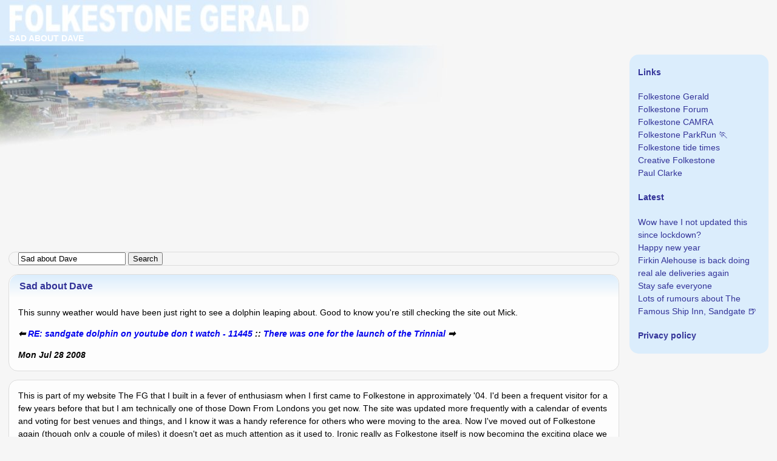

--- FILE ---
content_type: text/html
request_url: http://www.folkestonegerald.com/m/11448/
body_size: 5000
content:
<!doctype html>
<html lang="en"><head>
  <meta charset="utf-8">
  <meta http-equiv="X-UA-Compatible" content="IE=edge">
  <meta name="viewport" content="width=device-width,initial-scale=1">
  <link rel="manifest" href="/manifest.json">
  <title>Sad about Dave | Folkestone Gerald</title>
  <meta name="theme-color" content="#ded">
  <meta name="Description" content="This sunny weather would have been just right to see a dolphin leaping about. Good to know you&#39;re still checking the site out Mick.  This is part of… This sunny weather would have been just right to see a dolphin leaping about. Good to know...">
  <meta name="Keywords" content="dolphin, sandgate">
  <style amp-custom>body{margin:0;background:#f6f6f6 url(/img/fgheader.JPG) 0 0 no-repeat}html{font-family:arial;font-size:1.2em}h1,h5{font-size:1em}div,form,nav{border:1px #ddd solid;border-radius:15px;line-height:1.5em;padding:0 1em}div,form{margin:1em}nav{overflow:hidden}p{margin:1em 0}h2{font-size:1.1em;padding:.5em .5em .5em 1em;margin:0 -19px}a{text-decoration:none}p a{font-weight:700}nav div{background:0 0;margin:0;padding:0}nav div,nav img{border:0}nav ol,nav ul{list-style:none;text-indent:0;padding:0;margin:0}h5{font-style:italic}h1,h2{border-radius:15px 15px 0 0}div,form,img,nav{max-width:100%}h1,ins,nav i{display:none}div a,h5{margin:1em 1em 1em 0}@media (min-width:800px){html{font-size:.9em}#nav,h1,nav{margin:1em;position:absolute;top:0}#nav,nav{border:0;right:0;width:200px}form,h1{display:block}ins,nav img{display:inline}h1{left:0;width:90%}h2{margin:0 -14px}form{margin-top:135px}body>div,form{margin-right:260px}div a{margin:auto}}nav{background-color:#dbedfc;margin:90px 1em 1em}h1{position:absolute;top:55px;left:15px;margin:0;padding:0;text-transform:uppercase;background:0 0;color:#fff}h2,h2 a,nav,nav a{color:#339}div div h2 a,h1 a{color:#000}body>div{background:#fdfdfd}h2{background:linear-gradient(#dbedfc,#fdfdfd)}</style><link rel="preload" href="/css/body.css" as="style" onload="this.onload=null;this.rel='stylesheet'">
  <link rel="alternate" type="application/rss+xml" title="RSS feed" href="/feed.xml">
  <link rel="canonical" href="http://www.folkestonegerald.com/m/11448">
  </head>
<body><h1>Sad about Dave</h1>
<script async src="//pagead2.googlesyndication.com/pagead/js/adsbygoogle.js"></script>
  <ins class="adsbygoogle" style="display:block" data-ad-client="ca-pub-7656534065377065" data-ad-slot="2859194150" data-ad-format="auto"></ins>
  <script>(adsbygoogle = window.adsbygoogle || []).push({})</script>
  <form action="//www.google.co.uk" id="cse-search-box"><input type="hidden" name="cx" value="partner-pub-7656534065377065:9054476994" /><input type="hidden" name="ie" value="UTF-8" /><input title="Searching for something..?" name="q" value="Sad about Dave" /> <input type="submit" name="sa" value="Search" /></form>
<div>
    <h2>Sad about Dave</h2>
    <p>This sunny weather would have been just right to see a dolphin leaping about.
Good to know you&#39;re still checking the site out Mick.</p>
    <h5>
      ⬅️ <a rel="prev" href="/m/11445">RE: sandgate dolphin on youtube don t watch - 11445</a>
        ::
      <a rel="previous" href="/m/11449">There was one for the launch of the Trinnial</a> ➡️
    </h5>
    <h5>Mon Jul 28 2008</h5>
  </div>
  <div><p>This is part of my website The FG that I built in a fever of enthusiasm when I first came to Folkestone in approximately '04. I'd been a frequent visitor for a few years before that but I am technically one of those Down From Londons you get now. The site was updated more frequently with a calendar of events and voting for best venues and things, and I know it was a handy reference for others who were moving to the area. Now I've moved out of Folkestone again (though only a couple of miles) it doesn't get as much attention as it used to. Ironic really as Folkestone itself is now becoming the exciting place we knew it was just about to. I am not Gerald BTW, this comes from a fake newspaper in an episode of Brasseye or something, the Portsmouth Gerald, and how there is a local newspaper here called the Folkestone Herald. Puns like this are great aren't they? Do contact me if you have anything to offer, email anythign @ this domain, or try @folkestone or @pauly on Twitter.</p></div>
  <script async src="//pagead2.googlesyndication.com/pagead/js/adsbygoogle.js"></script>
  <script>(adsbygoogle = window.adsbygoogle || []).push({google_ad_client: "ca-pub-7656534065377065",enable_page_level_ads: true});</script>
<div><p><a rel="tag" href="/wiki/#dolphin">dolphin</a> <a rel="tag" href="/wiki/#sandgate">sandgate</a> </p></div><script src="/js/body.js"></script>
  <script>
    (adsbygoogle = window.adsbygoogle || []).push({
      google_ad_client: "ca-pub-7656534065377065"
  })
  </script><nav>
    <iframe loading="lazy" style="border: 0" src="/nav/" onload="this.before((this.contentDocument.body||this.contentDocument).children[0]);this.remove()"></iframe>
  </nav>
</body></html>


--- FILE ---
content_type: text/html
request_url: http://www.folkestonegerald.com/nav/
body_size: 1720
content:
<!doctype html>
<html lang="en">
<body>
  <div><div class="vcard">
  <h4>Links</h4>
  <ul>
    <li itemprop="owns" itemscope itemtype="http://schema.org/Thing"><a itemprop="url" href="http://www.folkestonegerald.com/" title="Folkestone gigs, pubbing, restaurants, etc"><span itemprop="name">Folkestone Gerald</span></a></li>
    <li><a href="/board/">Folkestone Forum</a></li>
    <li><a href="http://www.camra-afrm.org.uk/">Folkestone CAMRA</a></li>
    <li><a href="http://www.parkrun.org.uk/folkestone/">Folkestone ParkRun</a></li>
    <li><a href="https://www.tidetimes.org.uk/folkestone-tide-times">Folkestone tide times</a></li>
    <li><a href="https://www.creativefolkestone.org.uk">Creative Folkestone</a></li>
  </ul>
  <ul itemscope itemtype="http://schema.org/Person">
    <li><a rel="me" class="fn url" href="http://www.clarkeology.com/blog/" itemprop="url" title="All about Pauly"><span itemprop="name">Paul Clarke</span></a>
      <meta itemprop="sameAs" content="http://www.clarkeology.com/names/clarke/7/paul-leslie" />
    </li>
  </ul>
</div>
<h4>Latest</h4>
<ul>
  <li><a href="/2025/04/22/wow-have-i-not-updated-this-since-lockdown">Wow have I not updated this since lockdown?</a></li>
  <li><a href="/2022/01/07/happy-new-year">Happy new year</a></li>
  <li><a href="/2020/03/26/firkin-alehouse-is-back-doing-real-ale-deliveries-again">Firkin Alehouse is back doing real ale deliveries again</a></li>
  <li><a href="/2020/03/20/stay-safe-everyone">Stay safe everyone</a></li>
  <li><a href="/2020/03/09/lots-of-rumours-about-the-famous-ship-inn-sandgate">Lots of rumours about The Famous Ship Inn, Sandgate</a></li>
</ul>
    <h4><a href="/privacy">Privacy policy</a></h4>
  </div>
</body>
</html>


--- FILE ---
content_type: text/html; charset=utf-8
request_url: https://www.google.com/recaptcha/api2/aframe
body_size: 265
content:
<!DOCTYPE HTML><html><head><meta http-equiv="content-type" content="text/html; charset=UTF-8"></head><body><script nonce="qmyygrf6HToicTuBkpaDGg">/** Anti-fraud and anti-abuse applications only. See google.com/recaptcha */ try{var clients={'sodar':'https://pagead2.googlesyndication.com/pagead/sodar?'};window.addEventListener("message",function(a){try{if(a.source===window.parent){var b=JSON.parse(a.data);var c=clients[b['id']];if(c){var d=document.createElement('img');d.src=c+b['params']+'&rc='+(localStorage.getItem("rc::a")?sessionStorage.getItem("rc::b"):"");window.document.body.appendChild(d);sessionStorage.setItem("rc::e",parseInt(sessionStorage.getItem("rc::e")||0)+1);localStorage.setItem("rc::h",'1766019171795');}}}catch(b){}});window.parent.postMessage("_grecaptcha_ready", "*");}catch(b){}</script></body></html>

--- FILE ---
content_type: text/css
request_url: http://www.folkestonegerald.com/css/body.css
body_size: 3934
content:
html,h1,h2,h5{font-family:arial,verdana,sans-serif}#toolTip{max-width:400px;background:#60c;color:#f9f9f9;border:2px solid #fff;border-radius:5px;text-align:left;padding:5px;margin:0}footer [href*=wiki]:after{content:" 🏷️"}[href*=snow]:after{content:" ❄️"}[href*=treadmill]:after{content:" 🐹"}[href^=chil]:after{content:" 🌶️"}[href*=autom]:after,[href*=robo]:after{content:" 🤖"}[href*=cider]:after,[href*=pub]:after,[href*=inn]:after,[href*=beer]:after,[href$=ale]:after{content:" 🍺"}[href*=raspb]:after,[href*=java]:after,[href*=js]:after{content:" 💻"}[href*=tv]:after{content:" 📺"}nav ol a:after,[href*=gig]:after,[href*=disc]:after{content:" 🎧"}ol a[href*=kiss]:after{content:" 🤟"}[href*=step]:after,[href*=fit]:after{content:" 🚶"}[href*=run]:after{content:" 🏃"}h3{background:url("/img/pauly2.jpg") 0 -10px;height:28px;padding:193px 0 0 50px}.☆{width:200px;height:20px;padding:0;position:relative;background:url([data-uri]) top left repeat-x}.☆ a{display:block;width:20px;height:20px;text-decoration:none;text-indent:-9000px;position:absolute;padding:0}.☆ a.lit,.☆ a:hover{background:url([data-uri]) left bottom}.☆ a:hover{left:0}.☆1{left:0}.☆1:hover{width:20px}.☆2{left:20px}.☆2:hover{width:40px}.☆3{left:40px}.☆3:hover{width:60px}.☆4{left:60px}.☆4:hover{width:80px}.☆5{left:80px}.☆5:hover{width:100px}.☆6{left:100px}.☆6:hover{width:120px}.☆7{left:120px}.☆7:hover{width:140px}.☆8{left:140px}.☆8:hover{width:160px}.☆9{left:160px}.☆9:hover{width:180px}.☆10{left:180px}.☆10:hover{width:200px}blockquote{margin:1em;font-style:italic}blockquote:before,blockquote:after{font-weight:bold;font-size:2em;opacity:.5}blockquote:before{content:"‘‘";margin:0 5px 0 0}blockquote:after{content:"’’";margin:0 0 0 5px}blockquote p:first-child,blockquote p:last-child{display:inline}[🤖] h2{border:none;background:none;font-size:1em}[🤖] a{font-weight:normal}[🤖] ul{padding:0;list-style:none}@media(prefers-color-scheme: dark){*{background-color:#111 !important;color:#eee !important}h1,h2{background:linear-gradient(#666, #111)}}


--- FILE ---
content_type: application/javascript
request_url: http://www.folkestonegerald.com/js/body.js
body_size: 312
content:
if ('serviceWorker' in navigator) {
  navigator.serviceWorker.register('/js/sw.js', {
    scope: '/'
  });
  /* .then(function(registration) {
    console.log('Service Worker Registered');
  }) */

  /* navigator.serviceWorker.ready.then(function(registration) {
    console.log('Service Worker Ready')
  }) */
}